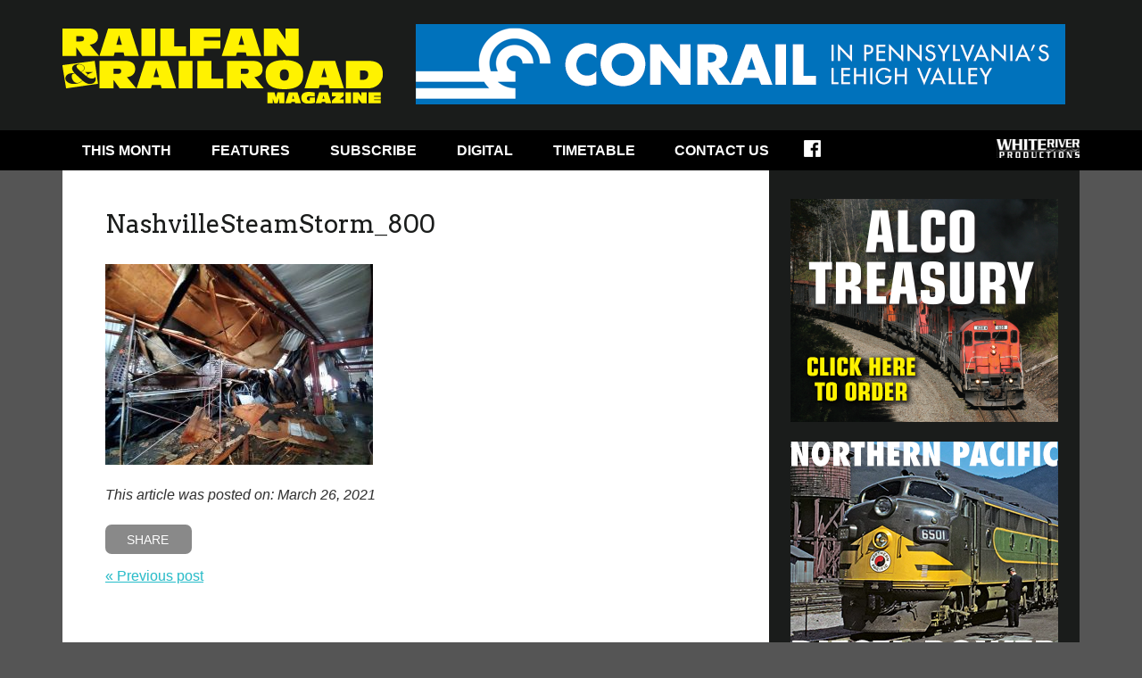

--- FILE ---
content_type: text/html; charset=UTF-8
request_url: https://railfan.com/nashville-steam-seeking-donations-after-storm-damages-shop/nashvillesteamstorm_800/
body_size: 10149
content:
<!doctype html>
<!--[if lt IE 7]><html lang="en-CA" class="no-js lt-ie9 lt-ie8 lt-ie7"><![endif]-->
<!--[if (IE 7)&!(IEMobile)]><html lang="en-CA" class="no-js lt-ie9 lt-ie8"><![endif]-->
<!--[if (IE 8)&!(IEMobile)]><html lang="en-CA" class="no-js lt-ie9"><![endif]-->
<!--[if gt IE 8]><!--><html lang="en-CA" class="no-js"><!--<![endif]-->

<head>

	<meta charset="utf-8">

	<title>NashvilleSteamStorm_800 - Railfan &amp; Railroad Magazine</title>

	<meta name="HandheldFriendly" content="True">
	<meta name="MobileOptimized" content="320">
	<meta name="viewport" content="width=device-width, initial-scale=1.0"/>

	<!--[if IE]>
		<meta http-equiv="Page-Enter" content="blendTrans(duration=0)" />
		<meta http-equiv="Page-Exit" content="blendTrans(duration=0)" />
	<![endif]-->

	<!-- icons & favicons (for more: http://www.jonathantneal.com/blog/understand-the-favicon/) -->
	<link rel="apple-touch-icon" href="https://railfan.com/wp-content/themes/wrp/assets/img/apple-icon-touch.png">
	<link rel="icon" href="https://railfan.com/wp-content/themes/wrp/favicon.png">

	<!--[if IE]>
		<link rel="shortcut icon" href="https://railfan.com/wp-content/themes/wrp/favicon.ico">
	<![endif]-->

	<!-- Favicon.ico for IE10 win -->
	<meta name="msapplication-TileColor" content="#f01d4f">
	<meta name="msapplication-TileImage" content="https://railfan.com/wp-content/themes/wrp/assets/img/win8-tile-icon.png">

	<link rel="pingback" href="https://railfan.com/xmlrpc.php">

	<!--<link href='https://fonts.googleapis.com/css?family=Montserrat' rel='stylesheet' type='text/css'>-->
	<link href='https://fonts.googleapis.com/css?family=Oswald' rel='stylesheet' type='text/css'>
	<link href='https://fonts.googleapis.com/css?family=Arvo' rel='stylesheet' type='text/css'>
	
	<meta name='robots' content='index, follow, max-image-preview:large, max-snippet:-1, max-video-preview:-1' />
	<style>img:is([sizes="auto" i], [sizes^="auto," i]) { contain-intrinsic-size: 3000px 1500px }</style>
	
	<!-- This site is optimized with the Yoast SEO plugin v26.7 - https://yoast.com/wordpress/plugins/seo/ -->
	<link rel="canonical" href="https://railfan.com/nashville-steam-seeking-donations-after-storm-damages-shop/nashvillesteamstorm_800/" />
	<meta property="og:locale" content="en_US" />
	<meta property="og:type" content="article" />
	<meta property="og:title" content="NashvilleSteamStorm_800 - Railfan &amp; Railroad Magazine" />
	<meta property="og:url" content="https://railfan.com/nashville-steam-seeking-donations-after-storm-damages-shop/nashvillesteamstorm_800/" />
	<meta property="og:site_name" content="Railfan &amp; Railroad Magazine" />
	<meta property="og:image" content="https://railfan.com/nashville-steam-seeking-donations-after-storm-damages-shop/nashvillesteamstorm_800" />
	<meta property="og:image:width" content="800" />
	<meta property="og:image:height" content="600" />
	<meta property="og:image:type" content="image/jpeg" />
	<meta name="twitter:card" content="summary_large_image" />
	<script type="application/ld+json" class="yoast-schema-graph">{"@context":"https://schema.org","@graph":[{"@type":"WebPage","@id":"https://railfan.com/nashville-steam-seeking-donations-after-storm-damages-shop/nashvillesteamstorm_800/","url":"https://railfan.com/nashville-steam-seeking-donations-after-storm-damages-shop/nashvillesteamstorm_800/","name":"NashvilleSteamStorm_800 - Railfan &amp; Railroad Magazine","isPartOf":{"@id":"https://railfan.com/#website"},"primaryImageOfPage":{"@id":"https://railfan.com/nashville-steam-seeking-donations-after-storm-damages-shop/nashvillesteamstorm_800/#primaryimage"},"image":{"@id":"https://railfan.com/nashville-steam-seeking-donations-after-storm-damages-shop/nashvillesteamstorm_800/#primaryimage"},"thumbnailUrl":"https://railfan.com/wp-content/uploads/2021/03/NashvilleSteamStorm_800.jpg","datePublished":"2021-03-26T17:04:50+00:00","breadcrumb":{"@id":"https://railfan.com/nashville-steam-seeking-donations-after-storm-damages-shop/nashvillesteamstorm_800/#breadcrumb"},"inLanguage":"en-CA","potentialAction":[{"@type":"ReadAction","target":["https://railfan.com/nashville-steam-seeking-donations-after-storm-damages-shop/nashvillesteamstorm_800/"]}]},{"@type":"ImageObject","inLanguage":"en-CA","@id":"https://railfan.com/nashville-steam-seeking-donations-after-storm-damages-shop/nashvillesteamstorm_800/#primaryimage","url":"https://railfan.com/wp-content/uploads/2021/03/NashvilleSteamStorm_800.jpg","contentUrl":"https://railfan.com/wp-content/uploads/2021/03/NashvilleSteamStorm_800.jpg","width":800,"height":600},{"@type":"BreadcrumbList","@id":"https://railfan.com/nashville-steam-seeking-donations-after-storm-damages-shop/nashvillesteamstorm_800/#breadcrumb","itemListElement":[{"@type":"ListItem","position":1,"name":"Home","item":"https://railfan.com/"},{"@type":"ListItem","position":2,"name":"Nashville Steam Seeking Donations After Storm Damages Shop","item":"https://railfan.com/nashville-steam-seeking-donations-after-storm-damages-shop/"},{"@type":"ListItem","position":3,"name":"NashvilleSteamStorm_800"}]},{"@type":"WebSite","@id":"https://railfan.com/#website","url":"https://railfan.com/","name":"Railfan &amp; Railroad Magazine","description":"Taking you trackside since 1974!","potentialAction":[{"@type":"SearchAction","target":{"@type":"EntryPoint","urlTemplate":"https://railfan.com/?s={search_term_string}"},"query-input":{"@type":"PropertyValueSpecification","valueRequired":true,"valueName":"search_term_string"}}],"inLanguage":"en-CA"}]}</script>
	<!-- / Yoast SEO plugin. -->


<link rel="alternate" type="application/rss+xml" title="Railfan &amp; Railroad Magazine &raquo; Feed" href="https://railfan.com/feed/" />
<script type="text/javascript">
/* <![CDATA[ */
window._wpemojiSettings = {"baseUrl":"https:\/\/s.w.org\/images\/core\/emoji\/16.0.1\/72x72\/","ext":".png","svgUrl":"https:\/\/s.w.org\/images\/core\/emoji\/16.0.1\/svg\/","svgExt":".svg","source":{"concatemoji":"https:\/\/railfan.com\/wp-includes\/js\/wp-emoji-release.min.js"}};
/*! This file is auto-generated */
!function(s,n){var o,i,e;function c(e){try{var t={supportTests:e,timestamp:(new Date).valueOf()};sessionStorage.setItem(o,JSON.stringify(t))}catch(e){}}function p(e,t,n){e.clearRect(0,0,e.canvas.width,e.canvas.height),e.fillText(t,0,0);var t=new Uint32Array(e.getImageData(0,0,e.canvas.width,e.canvas.height).data),a=(e.clearRect(0,0,e.canvas.width,e.canvas.height),e.fillText(n,0,0),new Uint32Array(e.getImageData(0,0,e.canvas.width,e.canvas.height).data));return t.every(function(e,t){return e===a[t]})}function u(e,t){e.clearRect(0,0,e.canvas.width,e.canvas.height),e.fillText(t,0,0);for(var n=e.getImageData(16,16,1,1),a=0;a<n.data.length;a++)if(0!==n.data[a])return!1;return!0}function f(e,t,n,a){switch(t){case"flag":return n(e,"\ud83c\udff3\ufe0f\u200d\u26a7\ufe0f","\ud83c\udff3\ufe0f\u200b\u26a7\ufe0f")?!1:!n(e,"\ud83c\udde8\ud83c\uddf6","\ud83c\udde8\u200b\ud83c\uddf6")&&!n(e,"\ud83c\udff4\udb40\udc67\udb40\udc62\udb40\udc65\udb40\udc6e\udb40\udc67\udb40\udc7f","\ud83c\udff4\u200b\udb40\udc67\u200b\udb40\udc62\u200b\udb40\udc65\u200b\udb40\udc6e\u200b\udb40\udc67\u200b\udb40\udc7f");case"emoji":return!a(e,"\ud83e\udedf")}return!1}function g(e,t,n,a){var r="undefined"!=typeof WorkerGlobalScope&&self instanceof WorkerGlobalScope?new OffscreenCanvas(300,150):s.createElement("canvas"),o=r.getContext("2d",{willReadFrequently:!0}),i=(o.textBaseline="top",o.font="600 32px Arial",{});return e.forEach(function(e){i[e]=t(o,e,n,a)}),i}function t(e){var t=s.createElement("script");t.src=e,t.defer=!0,s.head.appendChild(t)}"undefined"!=typeof Promise&&(o="wpEmojiSettingsSupports",i=["flag","emoji"],n.supports={everything:!0,everythingExceptFlag:!0},e=new Promise(function(e){s.addEventListener("DOMContentLoaded",e,{once:!0})}),new Promise(function(t){var n=function(){try{var e=JSON.parse(sessionStorage.getItem(o));if("object"==typeof e&&"number"==typeof e.timestamp&&(new Date).valueOf()<e.timestamp+604800&&"object"==typeof e.supportTests)return e.supportTests}catch(e){}return null}();if(!n){if("undefined"!=typeof Worker&&"undefined"!=typeof OffscreenCanvas&&"undefined"!=typeof URL&&URL.createObjectURL&&"undefined"!=typeof Blob)try{var e="postMessage("+g.toString()+"("+[JSON.stringify(i),f.toString(),p.toString(),u.toString()].join(",")+"));",a=new Blob([e],{type:"text/javascript"}),r=new Worker(URL.createObjectURL(a),{name:"wpTestEmojiSupports"});return void(r.onmessage=function(e){c(n=e.data),r.terminate(),t(n)})}catch(e){}c(n=g(i,f,p,u))}t(n)}).then(function(e){for(var t in e)n.supports[t]=e[t],n.supports.everything=n.supports.everything&&n.supports[t],"flag"!==t&&(n.supports.everythingExceptFlag=n.supports.everythingExceptFlag&&n.supports[t]);n.supports.everythingExceptFlag=n.supports.everythingExceptFlag&&!n.supports.flag,n.DOMReady=!1,n.readyCallback=function(){n.DOMReady=!0}}).then(function(){return e}).then(function(){var e;n.supports.everything||(n.readyCallback(),(e=n.source||{}).concatemoji?t(e.concatemoji):e.wpemoji&&e.twemoji&&(t(e.twemoji),t(e.wpemoji)))}))}((window,document),window._wpemojiSettings);
/* ]]> */
</script>
<style id='wp-emoji-styles-inline-css' type='text/css'>

	img.wp-smiley, img.emoji {
		display: inline !important;
		border: none !important;
		box-shadow: none !important;
		height: 1em !important;
		width: 1em !important;
		margin: 0 0.07em !important;
		vertical-align: -0.1em !important;
		background: none !important;
		padding: 0 !important;
	}
</style>
<link rel='stylesheet' id='wp-block-library-css' href='https://railfan.com/wp-includes/css/dist/block-library/style.min.css' type='text/css' media='all' />
<style id='classic-theme-styles-inline-css' type='text/css'>
/*! This file is auto-generated */
.wp-block-button__link{color:#fff;background-color:#32373c;border-radius:9999px;box-shadow:none;text-decoration:none;padding:calc(.667em + 2px) calc(1.333em + 2px);font-size:1.125em}.wp-block-file__button{background:#32373c;color:#fff;text-decoration:none}
</style>
<style id='global-styles-inline-css' type='text/css'>
:root{--wp--preset--aspect-ratio--square: 1;--wp--preset--aspect-ratio--4-3: 4/3;--wp--preset--aspect-ratio--3-4: 3/4;--wp--preset--aspect-ratio--3-2: 3/2;--wp--preset--aspect-ratio--2-3: 2/3;--wp--preset--aspect-ratio--16-9: 16/9;--wp--preset--aspect-ratio--9-16: 9/16;--wp--preset--color--black: #000000;--wp--preset--color--cyan-bluish-gray: #abb8c3;--wp--preset--color--white: #ffffff;--wp--preset--color--pale-pink: #f78da7;--wp--preset--color--vivid-red: #cf2e2e;--wp--preset--color--luminous-vivid-orange: #ff6900;--wp--preset--color--luminous-vivid-amber: #fcb900;--wp--preset--color--light-green-cyan: #7bdcb5;--wp--preset--color--vivid-green-cyan: #00d084;--wp--preset--color--pale-cyan-blue: #8ed1fc;--wp--preset--color--vivid-cyan-blue: #0693e3;--wp--preset--color--vivid-purple: #9b51e0;--wp--preset--gradient--vivid-cyan-blue-to-vivid-purple: linear-gradient(135deg,rgba(6,147,227,1) 0%,rgb(155,81,224) 100%);--wp--preset--gradient--light-green-cyan-to-vivid-green-cyan: linear-gradient(135deg,rgb(122,220,180) 0%,rgb(0,208,130) 100%);--wp--preset--gradient--luminous-vivid-amber-to-luminous-vivid-orange: linear-gradient(135deg,rgba(252,185,0,1) 0%,rgba(255,105,0,1) 100%);--wp--preset--gradient--luminous-vivid-orange-to-vivid-red: linear-gradient(135deg,rgba(255,105,0,1) 0%,rgb(207,46,46) 100%);--wp--preset--gradient--very-light-gray-to-cyan-bluish-gray: linear-gradient(135deg,rgb(238,238,238) 0%,rgb(169,184,195) 100%);--wp--preset--gradient--cool-to-warm-spectrum: linear-gradient(135deg,rgb(74,234,220) 0%,rgb(151,120,209) 20%,rgb(207,42,186) 40%,rgb(238,44,130) 60%,rgb(251,105,98) 80%,rgb(254,248,76) 100%);--wp--preset--gradient--blush-light-purple: linear-gradient(135deg,rgb(255,206,236) 0%,rgb(152,150,240) 100%);--wp--preset--gradient--blush-bordeaux: linear-gradient(135deg,rgb(254,205,165) 0%,rgb(254,45,45) 50%,rgb(107,0,62) 100%);--wp--preset--gradient--luminous-dusk: linear-gradient(135deg,rgb(255,203,112) 0%,rgb(199,81,192) 50%,rgb(65,88,208) 100%);--wp--preset--gradient--pale-ocean: linear-gradient(135deg,rgb(255,245,203) 0%,rgb(182,227,212) 50%,rgb(51,167,181) 100%);--wp--preset--gradient--electric-grass: linear-gradient(135deg,rgb(202,248,128) 0%,rgb(113,206,126) 100%);--wp--preset--gradient--midnight: linear-gradient(135deg,rgb(2,3,129) 0%,rgb(40,116,252) 100%);--wp--preset--font-size--small: 13px;--wp--preset--font-size--medium: 20px;--wp--preset--font-size--large: 36px;--wp--preset--font-size--x-large: 42px;--wp--preset--spacing--20: 0.44rem;--wp--preset--spacing--30: 0.67rem;--wp--preset--spacing--40: 1rem;--wp--preset--spacing--50: 1.5rem;--wp--preset--spacing--60: 2.25rem;--wp--preset--spacing--70: 3.38rem;--wp--preset--spacing--80: 5.06rem;--wp--preset--shadow--natural: 6px 6px 9px rgba(0, 0, 0, 0.2);--wp--preset--shadow--deep: 12px 12px 50px rgba(0, 0, 0, 0.4);--wp--preset--shadow--sharp: 6px 6px 0px rgba(0, 0, 0, 0.2);--wp--preset--shadow--outlined: 6px 6px 0px -3px rgba(255, 255, 255, 1), 6px 6px rgba(0, 0, 0, 1);--wp--preset--shadow--crisp: 6px 6px 0px rgba(0, 0, 0, 1);}:where(.is-layout-flex){gap: 0.5em;}:where(.is-layout-grid){gap: 0.5em;}body .is-layout-flex{display: flex;}.is-layout-flex{flex-wrap: wrap;align-items: center;}.is-layout-flex > :is(*, div){margin: 0;}body .is-layout-grid{display: grid;}.is-layout-grid > :is(*, div){margin: 0;}:where(.wp-block-columns.is-layout-flex){gap: 2em;}:where(.wp-block-columns.is-layout-grid){gap: 2em;}:where(.wp-block-post-template.is-layout-flex){gap: 1.25em;}:where(.wp-block-post-template.is-layout-grid){gap: 1.25em;}.has-black-color{color: var(--wp--preset--color--black) !important;}.has-cyan-bluish-gray-color{color: var(--wp--preset--color--cyan-bluish-gray) !important;}.has-white-color{color: var(--wp--preset--color--white) !important;}.has-pale-pink-color{color: var(--wp--preset--color--pale-pink) !important;}.has-vivid-red-color{color: var(--wp--preset--color--vivid-red) !important;}.has-luminous-vivid-orange-color{color: var(--wp--preset--color--luminous-vivid-orange) !important;}.has-luminous-vivid-amber-color{color: var(--wp--preset--color--luminous-vivid-amber) !important;}.has-light-green-cyan-color{color: var(--wp--preset--color--light-green-cyan) !important;}.has-vivid-green-cyan-color{color: var(--wp--preset--color--vivid-green-cyan) !important;}.has-pale-cyan-blue-color{color: var(--wp--preset--color--pale-cyan-blue) !important;}.has-vivid-cyan-blue-color{color: var(--wp--preset--color--vivid-cyan-blue) !important;}.has-vivid-purple-color{color: var(--wp--preset--color--vivid-purple) !important;}.has-black-background-color{background-color: var(--wp--preset--color--black) !important;}.has-cyan-bluish-gray-background-color{background-color: var(--wp--preset--color--cyan-bluish-gray) !important;}.has-white-background-color{background-color: var(--wp--preset--color--white) !important;}.has-pale-pink-background-color{background-color: var(--wp--preset--color--pale-pink) !important;}.has-vivid-red-background-color{background-color: var(--wp--preset--color--vivid-red) !important;}.has-luminous-vivid-orange-background-color{background-color: var(--wp--preset--color--luminous-vivid-orange) !important;}.has-luminous-vivid-amber-background-color{background-color: var(--wp--preset--color--luminous-vivid-amber) !important;}.has-light-green-cyan-background-color{background-color: var(--wp--preset--color--light-green-cyan) !important;}.has-vivid-green-cyan-background-color{background-color: var(--wp--preset--color--vivid-green-cyan) !important;}.has-pale-cyan-blue-background-color{background-color: var(--wp--preset--color--pale-cyan-blue) !important;}.has-vivid-cyan-blue-background-color{background-color: var(--wp--preset--color--vivid-cyan-blue) !important;}.has-vivid-purple-background-color{background-color: var(--wp--preset--color--vivid-purple) !important;}.has-black-border-color{border-color: var(--wp--preset--color--black) !important;}.has-cyan-bluish-gray-border-color{border-color: var(--wp--preset--color--cyan-bluish-gray) !important;}.has-white-border-color{border-color: var(--wp--preset--color--white) !important;}.has-pale-pink-border-color{border-color: var(--wp--preset--color--pale-pink) !important;}.has-vivid-red-border-color{border-color: var(--wp--preset--color--vivid-red) !important;}.has-luminous-vivid-orange-border-color{border-color: var(--wp--preset--color--luminous-vivid-orange) !important;}.has-luminous-vivid-amber-border-color{border-color: var(--wp--preset--color--luminous-vivid-amber) !important;}.has-light-green-cyan-border-color{border-color: var(--wp--preset--color--light-green-cyan) !important;}.has-vivid-green-cyan-border-color{border-color: var(--wp--preset--color--vivid-green-cyan) !important;}.has-pale-cyan-blue-border-color{border-color: var(--wp--preset--color--pale-cyan-blue) !important;}.has-vivid-cyan-blue-border-color{border-color: var(--wp--preset--color--vivid-cyan-blue) !important;}.has-vivid-purple-border-color{border-color: var(--wp--preset--color--vivid-purple) !important;}.has-vivid-cyan-blue-to-vivid-purple-gradient-background{background: var(--wp--preset--gradient--vivid-cyan-blue-to-vivid-purple) !important;}.has-light-green-cyan-to-vivid-green-cyan-gradient-background{background: var(--wp--preset--gradient--light-green-cyan-to-vivid-green-cyan) !important;}.has-luminous-vivid-amber-to-luminous-vivid-orange-gradient-background{background: var(--wp--preset--gradient--luminous-vivid-amber-to-luminous-vivid-orange) !important;}.has-luminous-vivid-orange-to-vivid-red-gradient-background{background: var(--wp--preset--gradient--luminous-vivid-orange-to-vivid-red) !important;}.has-very-light-gray-to-cyan-bluish-gray-gradient-background{background: var(--wp--preset--gradient--very-light-gray-to-cyan-bluish-gray) !important;}.has-cool-to-warm-spectrum-gradient-background{background: var(--wp--preset--gradient--cool-to-warm-spectrum) !important;}.has-blush-light-purple-gradient-background{background: var(--wp--preset--gradient--blush-light-purple) !important;}.has-blush-bordeaux-gradient-background{background: var(--wp--preset--gradient--blush-bordeaux) !important;}.has-luminous-dusk-gradient-background{background: var(--wp--preset--gradient--luminous-dusk) !important;}.has-pale-ocean-gradient-background{background: var(--wp--preset--gradient--pale-ocean) !important;}.has-electric-grass-gradient-background{background: var(--wp--preset--gradient--electric-grass) !important;}.has-midnight-gradient-background{background: var(--wp--preset--gradient--midnight) !important;}.has-small-font-size{font-size: var(--wp--preset--font-size--small) !important;}.has-medium-font-size{font-size: var(--wp--preset--font-size--medium) !important;}.has-large-font-size{font-size: var(--wp--preset--font-size--large) !important;}.has-x-large-font-size{font-size: var(--wp--preset--font-size--x-large) !important;}
:where(.wp-block-post-template.is-layout-flex){gap: 1.25em;}:where(.wp-block-post-template.is-layout-grid){gap: 1.25em;}
:where(.wp-block-columns.is-layout-flex){gap: 2em;}:where(.wp-block-columns.is-layout-grid){gap: 2em;}
:root :where(.wp-block-pullquote){font-size: 1.5em;line-height: 1.6;}
</style>
<link rel='stylesheet' id='wrp-stylesheet-css' href='https://railfan.com/wp-content/themes/wrp/style.css' type='text/css' media='all' />
<!--[if lt IE 9]>
<link rel='stylesheet' id='wrp-ie-only-css' href='https://railfan.com/wp-content/themes/wrp/assets/css/ie.css' type='text/css' media='all' />
<![endif]-->
<script type="text/javascript" src="https://railfan.com/wp-content/themes/wrp/assets/js/vendor/html5shiv.js" id="wrp-html5shiv-js"></script>
<script type="text/javascript" src="https://railfan.com/wp-includes/js/jquery/jquery.min.js" id="jquery-core-js"></script>
<script type="text/javascript" src="https://railfan.com/wp-includes/js/jquery/jquery-migrate.min.js" id="jquery-migrate-js"></script>
<link rel="https://api.w.org/" href="https://railfan.com/wp-json/" /><link rel="alternate" title="JSON" type="application/json" href="https://railfan.com/wp-json/wp/v2/media/5641" /><link rel='shortlink' href='https://railfan.com/?p=5641' />
<link rel="alternate" title="oEmbed (JSON)" type="application/json+oembed" href="https://railfan.com/wp-json/oembed/1.0/embed?url=https%3A%2F%2Frailfan.com%2Fnashville-steam-seeking-donations-after-storm-damages-shop%2Fnashvillesteamstorm_800%2F" />
<link rel="alternate" title="oEmbed (XML)" type="text/xml+oembed" href="https://railfan.com/wp-json/oembed/1.0/embed?url=https%3A%2F%2Frailfan.com%2Fnashville-steam-seeking-donations-after-storm-damages-shop%2Fnashvillesteamstorm_800%2F&#038;format=xml" />

<!-- This site is using AdRotate v5.17.1 to display their advertisements - https://ajdg.solutions/ -->
<!-- AdRotate CSS -->
<style type="text/css" media="screen">
	.g { margin:0px; padding:0px; overflow:hidden; line-height:1; zoom:1; }
	.g img { height:auto; }
	.g-col { position:relative; float:left; }
	.g-col:first-child { margin-left: 0; }
	.g-col:last-child { margin-right: 0; }
	@media only screen and (max-width: 480px) {
		.g-col, .g-dyn, .g-single { width:100%; margin-left:0; margin-right:0; }
	}
</style>
<!-- /AdRotate CSS -->

<link rel="icon" href="https://railfan.com/wp-content/uploads/2021/06/cropped-R-32x32.png" sizes="32x32" />
<link rel="icon" href="https://railfan.com/wp-content/uploads/2021/06/cropped-R-192x192.png" sizes="192x192" />
<link rel="apple-touch-icon" href="https://railfan.com/wp-content/uploads/2021/06/cropped-R-180x180.png" />
<meta name="msapplication-TileImage" content="https://railfan.com/wp-content/uploads/2021/06/cropped-R-270x270.png" />

</head>

<body data-rsssl=1 class="attachment wp-singular attachment-template-default single single-attachment postid-5641 attachmentid-5641 attachment-jpeg wp-theme-wrp">

	<header class="header" role="banner">
		
		<div class="container">
			
			<a href="#mainnavTarget" class="accessLink">Skip to Main Navigation</a>
			<a href="#maincontentTarget" class="accessLink">Skip to Content</a>
				
			<h1 class="site-logo">
				<a href="https://railfan.com" rel="nofollow"><img src="https://railfan.com/wp-content/themes/wrp/assets/img/layout/logo.png" alt="Railfan &amp; Railroad Magazine" title="Railfan &amp; Railroad Magazine" /></a>
			</h1>
			
			<div class="ad"><div class="g g-1"><div class="g-single a-20"><a class="gofollow" data-track="MjAsMSw2MA==" href="https://shop.whiteriverproductions.com/products/crlv/" target="_blank"><img src="https://railfan.com/wp-content/uploads/2020/06/wrp-CRLV_728x90.png" /></a></div></div></div>			
		</div>
		<!-- // .container -->
				
	</header>
	<!-- // .header -->
	
	<a href="#" class="toggle-menu" id="toggle-menu" title="Toggle Navigation">
		<span class="icon-bar"></span>
		<span class="icon-bar"></span>
		<span class="icon-bar"></span>
	</a>
	<nav role="navigation" class="main-nav clearfix" id="mainnavTarget">
		<div class="container">
		
			<ul class="menu sf-menu clearfix"><li id="menu-item-20" class="menu-item menu-item-type-post_type menu-item-object-page menu-item-20"><a href="https://railfan.com/this-month/">This Month</a></li>
<li id="menu-item-17" class="menu-item menu-item-type-post_type menu-item-object-page menu-item-has-children menu-item-17"><a href="https://railfan.com/features/">Features</a>
<ul class="sub-menu">
	<li id="menu-item-226" class="menu-item menu-item-type-taxonomy menu-item-object-category menu-item-226"><a href="https://railfan.com/category/railnews/">RailNews</a></li>
	<li id="menu-item-101" class="menu-item menu-item-type-taxonomy menu-item-object-category menu-item-101"><a href="https://railfan.com/category/extra-board/">Extra Board</a></li>
	<li id="menu-item-102" class="menu-item menu-item-type-taxonomy menu-item-object-category menu-item-102"><a href="https://railfan.com/category/photo-line/">Photo Line</a></li>
	<li id="menu-item-1970" class="menu-item menu-item-type-taxonomy menu-item-object-category menu-item-1970"><a href="https://railfan.com/category/capitol-lines/">Capitol Lines</a></li>
	<li id="menu-item-852" class="menu-item menu-item-type-taxonomy menu-item-object-category menu-item-852"><a href="https://railfan.com/category/departures/">Departures</a></li>
	<li id="menu-item-3301" class="menu-item menu-item-type-taxonomy menu-item-object-category menu-item-3301"><a href="https://railfan.com/category/camera-bag/">Camera Bag</a></li>
</ul>
</li>
<li id="menu-item-173" class="menu-item menu-item-type-custom menu-item-object-custom menu-item-173"><a href="http://shop.whiteriverproductions.com/products/rfr">Subscribe</a></li>
<li id="menu-item-2972" class="menu-item menu-item-type-custom menu-item-object-custom menu-item-2972"><a href="https://whiteriverproductions.com/account/">Digital</a></li>
<li id="menu-item-677" class="menu-item menu-item-type-post_type menu-item-object-page menu-item-677"><a href="https://railfan.com/timetable/">Timetable</a></li>
<li id="menu-item-175" class="menu-item menu-item-type-post_type menu-item-object-page menu-item-has-children menu-item-175"><a href="https://railfan.com/contact-us/contact-us/">Contact Us</a>
<ul class="sub-menu">
	<li id="menu-item-95" class="menu-item menu-item-type-post_type menu-item-object-page menu-item-95"><a href="https://railfan.com/contact-us/meet-the-staff/">Meet the R&#038;R Staff</a></li>
	<li id="menu-item-98" class="menu-item menu-item-type-post_type menu-item-object-page menu-item-98"><a href="https://railfan.com/contact-us/submission-guidelines/">Submission Guidelines</a></li>
	<li id="menu-item-3108" class="menu-item menu-item-type-custom menu-item-object-custom menu-item-3108"><a href="https://railfan.com/contact-us/advertising/">Advertise with R&#038;R</a></li>
	<li id="menu-item-96" class="menu-item menu-item-type-post_type menu-item-object-page menu-item-96"><a href="https://railfan.com/contact-us/contact-us/">Contact Us</a></li>
</ul>
</li>
<li id="menu-item-38" class="facebook menu-item menu-item-type-custom menu-item-object-custom menu-item-38"><a href="https://www.facebook.com/railfanmag">Facebook</a></li>
</ul>			
			<a href="http://www.whiteriverproductions.com" target="_blank"><img class="logo" src="https://railfan.com/wp-content/themes/wrp/assets/img/content/ml.jpg" alt="White River Productions" width="93" height="21"></a>
		
		</div>
	</nav>
	<!-- // .main-nav -->
		
	<div class="container">
		
	<div class="main clearfix" style="background: #1a1c1b;">
<main role="main" class="main-content clearfix equal" id="maincontentTarget">
	
			
				
		<article id="post-5641" class="clearfix post-5641 attachment type-attachment status-inherit hentry" role="article" itemscope itemtype="http://schema.org/BlogPosting">

			
			
						
			
			<div class="the-content">
			
				<header class="article-header">
					
					<h1 class="post-title single-title" itemprop="headline">NashvilleSteamStorm_800</h1>
					
					<p class="byline">
					
						 
					
					</p>
					
				</header> 
		
				<section class="entry-content clearfix" itemprop="articleBody">
							
					<p class="attachment"><a href='https://railfan.com/wp-content/uploads/2021/03/NashvilleSteamStorm_800.jpg'><img fetchpriority="high" decoding="async" width="300" height="225" src="https://railfan.com/wp-content/uploads/2021/03/NashvilleSteamStorm_800-300x225.jpg" class="attachment-medium size-medium" alt="" srcset="https://railfan.com/wp-content/uploads/2021/03/NashvilleSteamStorm_800-300x225.jpg 300w, https://railfan.com/wp-content/uploads/2021/03/NashvilleSteamStorm_800-768x576.jpg 768w, https://railfan.com/wp-content/uploads/2021/03/NashvilleSteamStorm_800.jpg 800w" sizes="(max-width: 300px) 100vw, 300px" /></a></p>
				
				</section> 
		
				<footer class="article-footer" style="clear: both;">
					<em><p class="news-date">This article was posted on: March 26, 2021</p></em>
					<div class="share-this">
						<script type="text/javascript">var switchTo5x = true;</script>
						<script type="text/javascript" src="https://w.sharethis.com/button/buttons.js"></script>
						<script type="text/javascript">stLight.options({publisher:'', doNotHash: false,  onhover: false, doNotCopy: false, hashAddressBar: false});</script>
						<a href="#" title="Share" class="st_sharethis_custom">Share</a>
					</div>

					<div style="width: 100%;">
						<div style="display: block; float: left;"><a href="https://railfan.com/nashville-steam-seeking-donations-after-storm-damages-shop/" rel="prev">&laquo; Previous post</a></div>
						<div style="display: block; float: right;"></div>
					</div>
				</footer>
				
			</div>
			<!-- .the-content -->

			<div class="the-ad"><div class="g g-1"><div class="g-single a-30"><a class="gofollow" data-track="MzAsMSw2MA==" href="https://shop.whiteriverproductions.com/products/rg28" target="_blank"><img src="https://railfan.com/wp-content/uploads/2023/01/wrp-RG28_728x90.png" /></a></div></div></div>	
			
		</article>
		
		
	
	
</main>
<!-- // .main-content-blog -->

<aside class="aside equal" role="complementary"><div class="g g-2"><div class="g-single a-23"><a class="gofollow" data-track="MjMsMiw2MA==" href="https://shop.whiteriverproductions.com/products/altr"><img src="https://railfan.com/wp-content/uploads/2021/11/wrp-ALTR_300x250.png" /></a></div></div><br /><div class="g g-2"><div class="g-single a-29"><a class="gofollow" data-track="MjksMiw2MA==" href="https://shop.whiteriverproductions.com/products/npdp2" target="_blank"><img src="https://railfan.com/wp-content/uploads/2023/01/wrp-NPDP-2_300x250.png" /></a></div></div><br /><div class="as-news"><h3>Railnews</h3><article class="media as-news-item" role="article"><p class="news-date">January 20, 2026</p><h1><a href="https://railfan.com/wwf-makes-progress-on-new-build-2-4-4t/">WW&#038;F Makes Progress on New-Build 2-4-4T</a></h1><div class="the-excerpt"><p>Maine’s Wiscasset, Waterville &#038; Farmington is making steady progress with its effort to build a brand new 2-foot gauge 2-4-4T locomotive.</p>
</div></article><article class="media as-news-item" role="article"><p class="news-date">January 19, 2026</p><h1><a href="https://railfan.com/steamtown-to-restore-shay-locomotive-to-operation/">Steamtown to Restore Shay Locomotive to Operation</a></h1><div class="the-excerpt"><p>Meadow River Lumber Company 1 is currently being restored to operating condition at Steamtown National Historic Site in Scranton, Pa.</p>
</div></article><article class="media as-news-item" role="article"><p class="news-date">January 17, 2026</p><h1><a href="https://railfan.com/up-vows-to-press-on-in-effort-to-acquire-ns/">UP Vows to Press On In Effort to Acquire NS</a></h1><div class="the-excerpt"><p>In a brief statement to Railfan &#038; Railroad late Friday night, a spokesperson for UP simply wrote, “Union Pacific will provide the additional information requested by the Surface Transportation Board.”</p>
</div></article></div></aside>
	</div>
	<!-- // .main -->
		
	<footer class="footer" role="contentinfo">
		
		<div class="grid-row">
			
			<div class="grid site-info">
				
				<a href="http://www.whiteriverproductions.com" target="_blank"><img src="https://railfan.com/wp-content/uploads/2015/06/fl.jpg" alt=""></a><p>White River Productions<br />
P.O. Box 48<br />
Bucklin, MO 64631<br />
Toll-Free <a href="tel:+18777872467">877-787-2467</a><br />
Outside U.S. <a href="tel:+18162856560">816-285-6560</a></p>				
			</div>
		
			<div class="grid">
				
				<div class="grid-content">
					
					<h3>About Our Company</h3>
					
					<ul><li id="menu-item-64" class="menu-item menu-item-type-custom menu-item-object-custom menu-item-64"><a href="http://whiteriverproductions.com/">About White River Productions</a></li>
<li id="menu-item-65" class="menu-item menu-item-type-custom menu-item-object-custom menu-item-65"><a href="http://whiteriverproductions.com/#contact">Customer Service</a></li>
<li id="menu-item-70" class="menu-item menu-item-type-custom menu-item-object-custom menu-item-70"><a href="http://whiteriverproductions.com/#services">Dealer Sales</a></li>
<li id="menu-item-71" class="menu-item menu-item-type-custom menu-item-object-custom menu-item-71"><a href="http://whiteriverproductions.com/#contact">Advertise With Us</a></li>
<li id="menu-item-73" class="menu-item menu-item-type-custom menu-item-object-custom menu-item-73"><a href="http://whiteriverproductions.com/#contact">Contact Us</a></li>
</ul>				
				</div>
				
			</div>
			
			<div class="grid">
				
				<div class="grid-content">
					
					<h3>Our Publications</h3>
					
					<ul><li id="menu-item-66" class="menu-item menu-item-type-custom menu-item-object-custom menu-item-66"><a href="http://rrmodelcraftsman.com/">Railroad Model Craftsman</a></li>
<li id="menu-item-74" class="menu-item menu-item-type-custom menu-item-object-custom menu-item-74"><a href="https://www.railfan.com">Railfan &#038; Railroad</a></li>
<li id="menu-item-67" class="menu-item menu-item-type-custom menu-item-object-custom menu-item-67"><a href="http://modelrailroadnews.com/">Model Railroad News</a></li>
<li id="menu-item-14055" class="menu-item menu-item-type-custom menu-item-object-custom menu-item-14055"><a href="https://www.railpace.com">Railpace Newsmagazine</a></li>
<li id="menu-item-702" class="menu-item menu-item-type-custom menu-item-object-custom menu-item-702"><a href="http://ngslgazette.com/">Narrow Gauge &#038; Short Line Gazette</a></li>
<li id="menu-item-75" class="menu-item menu-item-type-custom menu-item-object-custom menu-item-75"><a href="http://passengertrainjournal.com/">Passenger Train Journal</a></li>
<li id="menu-item-76" class="menu-item menu-item-type-custom menu-item-object-custom menu-item-76"><a href="http://trpmagazine.com/">Trains &#038; Railroads of the Past</a></li>
<li id="menu-item-6746" class="menu-item menu-item-type-custom menu-item-object-custom menu-item-6746"><a href="https://dieselera.com">Diesel Era</a></li>
<li id="menu-item-77" class="menu-item menu-item-type-custom menu-item-object-custom menu-item-77"><a href="http://railroadsillustrated.com/">Railroads Illustrated Annual</a></li>
<li id="menu-item-1422" class="menu-item menu-item-type-custom menu-item-object-custom menu-item-1422"><a href="http://oscalemag.com/">O Scale Trains Annual</a></li>
<li id="menu-item-701" class="menu-item menu-item-type-custom menu-item-object-custom menu-item-701"><a href="http://hotraincollector.com/">HO Collector Annual</a></li>
<li id="menu-item-78" class="menu-item menu-item-type-custom menu-item-object-custom menu-item-78"><a href="http://on30annual.com/">On30 Annual</a></li>
<li id="menu-item-79" class="menu-item menu-item-type-custom menu-item-object-custom menu-item-79"><a href="http://hon3annual.com/">HOn3 Annual</a></li>
<li id="menu-item-12981" class="menu-item menu-item-type-custom menu-item-object-custom menu-item-12981"><a href="https://gardentrainsannual.com/">Garden Trains Annual</a></li>
</ul>				
				</div>	
					
			</div>
			
			<div class="grid">
				
				<div class="grid-content">
					
					<h3>Shop Our Products</h3>
					
					<ul><li id="menu-item-169" class="menu-item menu-item-type-custom menu-item-object-custom menu-item-169"><a href="http://shop.whiteriverproductions.com/collections/subscriptions">Subscriptions</a></li>
<li id="menu-item-68" class="menu-item menu-item-type-custom menu-item-object-custom menu-item-68"><a href="http://shop.whiteriverproductions.com/collections/books/prototype">Railroading Books</a></li>
<li id="menu-item-81" class="menu-item menu-item-type-custom menu-item-object-custom menu-item-81"><a href="http://whiteriverproductions.com/">Special Interest Publications</a></li>
<li id="menu-item-80" class="menu-item menu-item-type-custom menu-item-object-custom menu-item-80"><a href="http://whiteriverproductions.com/">Historical Societies</a></li>
<li id="menu-item-82" class="menu-item menu-item-type-custom menu-item-object-custom menu-item-82"><a href="http://whiteriverproductions.com/">Membership Services</a></li>
</ul>				
				</div>	
					
			</div>
					
		</div>
		<!-- // .grid-row -->
				
	</footer>
	<!-- // .footer -->
	
</div>
<!-- // .container -->

<p class="copyright">Railfan & Railroad Magazine, ©2015-2025 White River Productions. All rights reserved.<br />From steam to diesel, main line to short line, Railfan & Railroad Magazine takes you trackside.</p>


<script type="speculationrules">
{"prefetch":[{"source":"document","where":{"and":[{"href_matches":"\/*"},{"not":{"href_matches":["\/wp-*.php","\/wp-admin\/*","\/wp-content\/uploads\/*","\/wp-content\/*","\/wp-content\/plugins\/*","\/wp-content\/themes\/wrp\/*","\/*\\?(.+)"]}},{"not":{"selector_matches":"a[rel~=\"nofollow\"]"}},{"not":{"selector_matches":".no-prefetch, .no-prefetch a"}}]},"eagerness":"conservative"}]}
</script>
<script type="text/javascript" id="adrotate-clicker-js-extra">
/* <![CDATA[ */
var click_object = {"ajax_url":"https:\/\/railfan.com\/wp-admin\/admin-ajax.php"};
/* ]]> */
</script>
<script type="text/javascript" src="https://railfan.com/wp-content/plugins/adrotate/library/jquery.clicker.js" id="adrotate-clicker-js"></script>
<script type="text/javascript" src="https://railfan.com/wp-content/themes/wrp/assets/js/plugins.js" id="wrp-plugins-js-js"></script>
<script type="text/javascript" src="https://railfan.com/wp-content/themes/wrp/assets/js/main.js" id="wrp-main-js-js"></script>
	
</body>
</html>